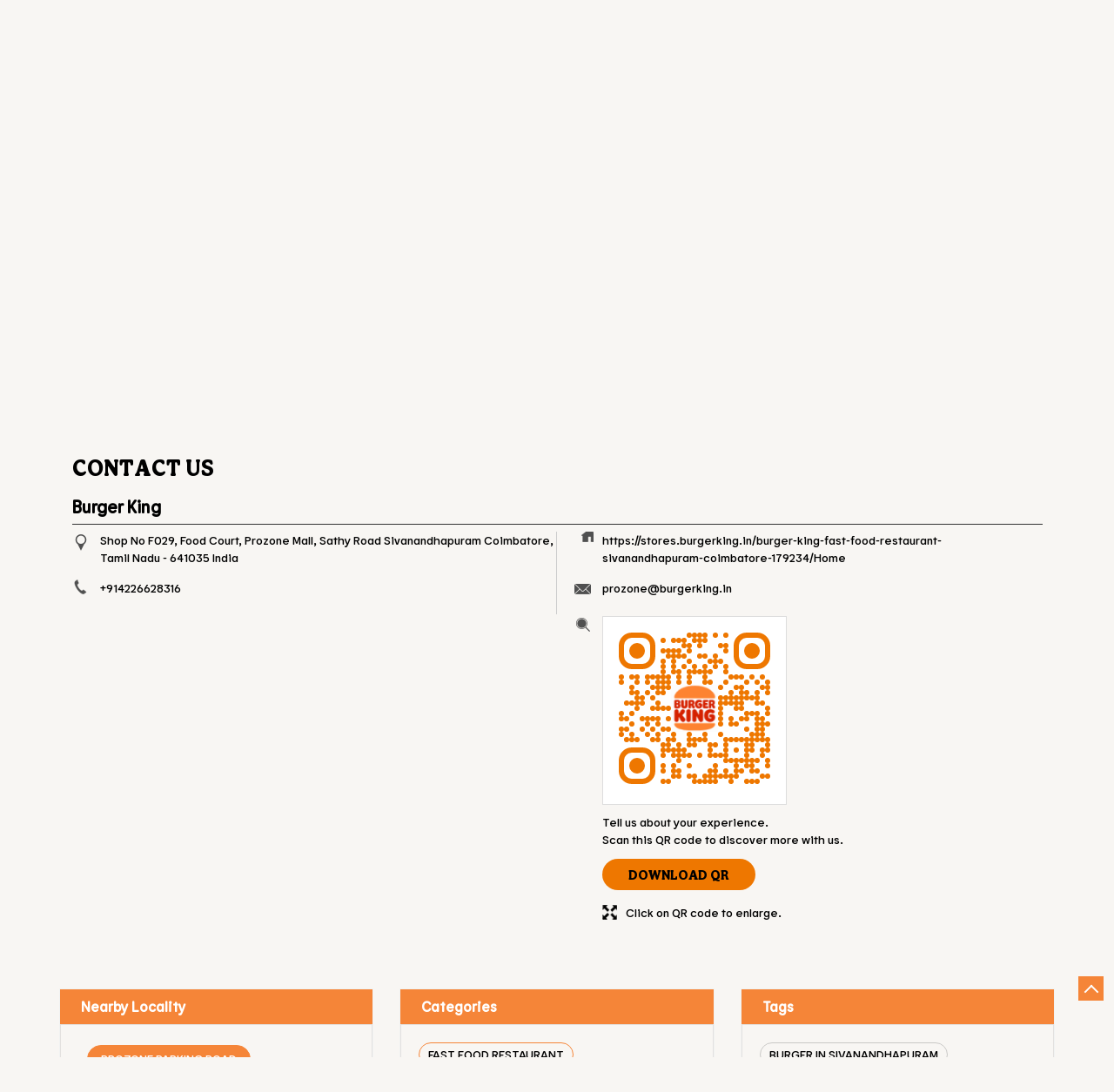

--- FILE ---
content_type: text/html; charset=UTF-8
request_url: https://stores.burgerking.in/burger-king-fast-food-restaurant-sivanandhapuram-coimbatore-179234/Contact-Us
body_size: 8302
content:
<!DOCTYPE html><html lang="en"> <head prefix="og: http://ogp.me/ns# fb: http://ogp.me/ns/fb# article: http://ogp.me/ns/article#"> <script> window.SIdataLayer = [{ 'virtualPagePath': '/storecontactus/burger-king-fast-food-restaurant-sivanandhapuram-coimbatore-179234/Contact-Us' }]; </script> <script> !function(a, b, c, d, e){a[d] = a[d] || [], a[d].push({"gtm.start":(new Date).getTime(), event:"gtm.js"}); var f = b.getElementsByTagName(c)[0], g = b.createElement(c), h = "dataLayer" != d?"&l=" + d:""; g.async = !0, g.src = "https://www.googletagmanager.com/gtm.js?id=" + e + h, f.parentNode.insertBefore(g, f)}(window, document, "script", "SIdataLayer", "GTM-NDBSZ2T"); </script> <meta http-equiv="X-UA-Compatible" content="IE=edge" ><meta name="revisit-after" content="1 days" ><meta name="robots" content="index, follow" ><meta name="googlebot" content="index, follow" ><meta name="rating" content="general" ><meta name="resource-type" content="text/html" ><meta name="copyright" content="© Copyright Restaurant Brands Asia Limited" ><meta name="distribution" content="Global" ><meta http-equiv="Content-Type" content="text/html; charset=UTF-8" ><link rel="shortcut icon" type="image/png" href="https://cdn4.singleinterface.com/files/outlet/fav_icon/178143/fav_png.png" ><link rel="icon" type="image/png" href="https://cdn4.singleinterface.com/files/outlet/fav_icon/178143/fav_png.png" ><meta name="Author" content="https://stores.burgerking.in/" ><meta name="Created By" content="Burger King" > <meta name="viewport" content="width=device-width, initial-scale=1.0, minimum-scale=1.0, user-scalable=yes"><title>Burger King, Sivanandhapuram | Contact restaurant - Official</title><meta name="description" content="Get accurate address, phone no, timings &amp; contact info of Burger King, Sivanandhapuram, Coimbatore. Connect with us at +9142266283xx." ><meta name="keywords" content="Burger King Address, Burger King location, Burger King contact, Burger King phone number, Burger King Direction, Burger King Restaurant, Burger King website,Fast Food Restaurant,Family Restaurant,Takeaway Restaurant,Food Court,Restaurants" > <meta name="geo.position" content="11.05560001; 76.99390001" > <meta name="geo.placename" content="Burger King, Sivanandhapuram, Coimbatore" ><meta property="og:url" content="https://stores.burgerking.in/burger-king-fast-food-restaurant-sivanandhapuram-coimbatore-179234/Contact-Us" ><meta property="og:type" content="article" ><meta property="fb:app_id" content="776354105718345" ><meta property="og:title" content="Burger King, Sivanandhapuram | Contact restaurant - Official" ><meta property="twitter:title" content="Burger King, Sivanandhapuram | Contact restaurant - Official" > <meta property="og:description" content="Get accurate address, phone no, timings &amp; contact info of Burger King, Sivanandhapuram, Coimbatore. Connect with us at +9142266283xx." ><meta name="twitter:description" content="Get accurate address, phone no, timings &amp; contact info of Burger King, Sivanandhapuram, Coimbatore. Connect with us at +9142266283xx."><meta http-equiv="x-dns-prefetch-control" content="on"><link href="https://stores.burgerking.in/" rel="dns-prefetch" ><link href="//cdn4.singleinterface.com" rel="dns-prefetch" ><link href="//cdn5.singleinterface.com" rel="dns-prefetch" ><link href="//cdn6.singleinterface.com" rel="dns-prefetch" ><link href="//maxcdn.bootstrapcdn.com" rel="dns-prefetch" ><link href="//www.google-analytics.com" rel="dns-prefetch" ><link href="//www.singleinterface.com" rel="dns-prefetch" ><link href="//graph.facebook.com" rel="dns-prefetch" ><link href="//fbexternal-a.akamaihd.net" rel="dns-prefetch" ><link href="//csi.gstatic.com" rel="dns-prefetch" ><link href="//fonts.googleapis.com" rel="dns-prefetch" ><link href="//maps.googleapis.com" rel="dns-prefetch" ><link href="//maps.gstatic.com" rel="dns-prefetch" ><link href="//stores.burgerking.in" rel="dns-prefetch" > <!-- <link rel="alternate" hreflang="" href="" > --> <!-- <link rel="alternate" hreflang="" href="" > --> <link rel="canonical" href="https://stores.burgerking.in/burger-king-fast-food-restaurant-sivanandhapuram-coimbatore-179234/Contact-Us" > <style> img{ width: auto; height: auto; }</style> <link rel="stylesheet" href="https://stores.burgerking.in/VendorpageTheme/Enterprise/EThemeForMasterPro/css/bootstrap.min.css?v=7.32" > <link rel="stylesheet" href="https://stores.burgerking.in/VendorpageTheme/Enterprise/EThemeForMasterPro/css/slick.min.css?v=7.32" media="print" onload="this.media='all'"> <link rel="stylesheet" href="https://stores.burgerking.in/VendorpageTheme/Enterprise/EThemeForBurgerKingUpdated/css/common.min.css?v=7.32" > <link rel="stylesheet" href="https://stores.burgerking.in/VendorpageTheme/Enterprise/EThemeForMasterPro/css/qrcode_master.min.css?v=7.32" media="print" onload="this.media='all'"> <link rel="stylesheet" href="https://stores.burgerking.in/VendorpageTheme/Enterprise/EThemeForMasterPro/css/qrcode_master.min.css?v=7.32" media="print" onload="this.media='all'"> <link rel="stylesheet" href="https://stores.burgerking.in/VendorpageTheme/Enterprise/EThemeForMasterPro/css/qrcode_master_updated.min.css?v=7.32" media="print" onload="this.media='all'"> <link rel="preload" as="image" href="https://cdn4.singleinterface.com/files/outlet/outlet_facebook_images/outlet_cover_photo/178143/Banner_5_jpg.jpg"> </head> <body class="contact_us ethemeforburgerkingupdated"> <input type="hidden" name="data[cache_version]" id="id_cache_version"><nav class="navbar"> <div class="container"> <div class="navbar-header"> <a class="navbar-brand track_logo_event" target="_self" href="https://stores.burgerking.in/" title="Burger King" data-event-click-text="logo" onclick="clickEventGa('contact_us', 'brand_website', '179234')"> <img src="https://cdn4.singleinterface.com/files/outlet/logo/178143/logo_d0829240_1_png.png" alt="Burger King, Sivanandhapuram" data-track-event-name="logo" data-track-event-click="Logo click" width=62 height=62 > </a> </div> <div class="mobile-trigger"> <span class="toggle"></span> </div> <div class="navbar-right nav-groups"> <div class="menu-toggle"> <span class="menu-close"></span> </div> <ul class="navber-links"> <li class="nav-item"> <a class=" nav-link" href="https://stores.burgerking.in/burger-king-fast-food-restaurant-sivanandhapuram-coimbatore-179234/Home" data-track-event-name="navigation_menu" data-track-event-click="Home"> <span>Home</span> </a> </li> <li class="nav-item"> <a class=" nav-link" href="https://stores.burgerking.in/burger-king-fast-food-restaurant-sivanandhapuram-coimbatore-179234/Timeline" data-track-event-name="navigation_menu" data-track-event-click="Navigation Timeline Heading"> <span>Timeline</span> </a> </li> <li class="nav-item"> <a class = "nav-link " href="https://stores.burgerking.in/burger-king-fast-food-restaurant-sivanandhapuram-coimbatore-179234/Map" data-track-event-name="navigation_menu" data-track-event-click="Map"> <span>Map</span> </a> </li> <li class="nav-item"> <a class="nav-link active" href="https://stores.burgerking.in/burger-king-fast-food-restaurant-sivanandhapuram-coimbatore-179234/Contact-Us" data-track-event-name="navigation_menu" data-track-event-click="Contact Us"> <span>Contact Us</span> </a> </li> <!-- more menu --> </ul> <ul class="nav-right"> <li class="nav-item"> <a class = "nav-link" href="https://stores.burgerking.in/?lat=11.05560001&long=76.99390001" title="Nearby Restaurants" onclick="clickEventGa('contact_us', 'storelocator', '179234')"> <span class="sprite-icon social-icon nearby"></span> <span>Nearby Restaurants</span></a> </li> </ul> </div> </div></nav><main> <div class="breadcrumb-wrapper header-breadcrumb"> <div class="container"> <div class="row"> <div class="col-md-12"> <ol id="breadcrumb" class="list-unstyled breadcrumb"> <li class="breadcrumb-item"> <a class="ga-id " href="https://stores.burgerking.in/?lat=11.05560001&long=76.99390001" title="Restaurants near me" data-page-name="contact_us" data-ga-type="storelocator" data-outlet-id="179234" onclick="clickEventGa('contact_us', 'bd_storelocator', '179234')"> Restaurants near me </a> </li> <li class="breadcrumb-item"> <a data-page-name="contact_us" title="Tamil Nadu" data-ga-type="state" data-outlet-id="179234" class="state-link ga-id " onclick="clickEventGa('contact_us', 'bd_state', '179234')" href="https://stores.burgerking.in/location/tamil-nadu"> Tamil Nadu </a> </li> <li class="breadcrumb-item"> <a data-page-name="contact_us" title="Coimbatore" data-ga-type="city" data-outlet-id="179234" class="state-link ga-id " onclick="clickEventGa('contact_us', 'bd_city', '179234')" href="https://stores.burgerking.in/location/tamil-nadu/coimbatore"> Coimbatore </a> </li> <li class="breadcrumb-item active" aria-current="page"> <span>Sivanandhapuram</span> </li> </ol> </div> </div> </div></div><div class="intro-section"> <div class="container "> <div class="row"> <div class="col-md-4 col-block"> <input type="hidden" id="prv" value="https://stores.burgerking.in/VendorpageTheme/Enterprise/EThemeForBurgerKingUpdated/images/prevew.png" ><input type="hidden" id="nx" value="https://stores.burgerking.in/VendorpageTheme/Enterprise/EThemeForBurgerKingUpdated/images/next.png" > <div style="display: none;"> <span>11.05560001</span> <span>76.99390001</span> </div> <div class="intro"> <div class="card"> <h1 class="card-header heading" id="speakableIntro" title="Burger King - Sivanandhapuram, Coimbatore"> Burger King </h1> <div class="card-body" id="speakableIntroContent"> <ul class="list-unstyled info-group"> <li class="info-card info-address"> <span class="info-icon"> <span class="sprite-icon intro-icon icn-address"></span> </span> <div class="info-text"> <span>Shop No F029, Food Court, Prozone Mall, Sathy Road</span><br><span><span>Sivanandhapuram</span></span><br><span class='merge-in-next'><span>Coimbatore</span><span> - </span><span>641035</span></span> </div> </li> <li class="info-card call-us"> <span class="info-icon"> <span class="sprite-icon intro-icon icn-phone"></span> </span> <div class="info-text"> <a href="tel:+914226628316" onclick="clickEventGa('contact_us', 'click_to_call', '179234')" data-track-event-section-title="Burger King" data-track-event-sub-section-title="NA"> +914226628316 </a> </div> </li> <li class="info-card info-card-timing" id="businesshouers"> <span class="info-icon"> <span class="sprite-icon intro-icon icn-time"></span> </span> <ul class="info-text list-unstyled"> <li class="store-clock clock-top-mng"> <span class="time_open">Opens at 07:00 AM</span> <button>OPENING SOON</button> </li> </ul> </li> <li class="info-card call-direction"> <a href="tel:+914226628316" class="action-call action-icon" onclick="clickEventGa('contact_us', 'click_to_call', '179234')" data-track-event-click="Call" data-track-event-section-title="Burger King" data-track-event-sub-section-title="NA"> <span class="sprite-icon cta-phone"></span> <span>Call</span> </a> <a href="https://maps.google.com/maps?cid=10815208921914224477" target="_blank" rel="noopener noreferrer" class="action-direction action-icon" onclick="clickEventGa('contact_us', 'directions', '179234')" data-track-event-section-title="Burger King" data-track-event-sub-section-title="NA" data-adobe-track-event-name="TRACK_EVENT_CTA_INTERACTION" data-track-event-uid="N/A" data-track-event-component="Header" data-track-event-click="Directions" data-track-event-title="N/A"> <span class="sprite-icon cta-direction"></span> <span>Directions</span> </a> </li> </ul> </div> </div> </div> </div> <div class="col-md-8 col-block"> <div class="offer-area"> <a onclick="clickEventGa('contact_us', 'cover_photo', '179234')" href="https://www.burgerking.in/?utm_source=store_locator&amp;utm_medium=main_banner" target="_blank"> <img fetchpriority="high" loading="eager" decoding="async" src="https://cdn4.singleinterface.com/files/outlet/outlet_facebook_images/outlet_cover_photo/178143/Banner_5_jpg.jpg" data-adobe-track-event-name="TRACK_EVENT_BANNER_INTERACTION" data-track-event-component="Banner" data-track-event-uid="N/A" title="Visit our website: Burger King - Sivanandhapuram, Coimbatore" alt="Visit our website: Burger King - Sivanandhapuram, Coimbatore" width=760 height=330 > </a> </div> </div> </div> </div></div><div id="scrollTill"></div><section class="contact-part"> <div class="container"> <div class="inner-contact"> <div class="section contactus"> <div class="container"> <div class="row"> <div class="col-md-12"> <h3 class="section-heading"><span class="line-behind">Contact Us</span></h3> </div> </div> </div> <div class="container"> <div class="row"> <div class="col-md-12 col-lg-12"> <h5>Burger King</h5> <div class="card"> <div class="card-body"> <ul class="list-unstyled info-group"> <li class="info-card"> <span class="d-table-cell info-icon text-primary"> <span class="sprite-icon intro-icon icn-address"></span> </span> <span class="d-table-cell info-text"><span> Shop No F029, Food Court, Prozone Mall, Sathy Road</span><span> <span>Sivanandhapuram</span></span><span class="merge-in-next"> <span> Coimbatore, Tamil Nadu </span> <span> - </span> <span> 641035 </span> </span><span> India</span></span> </li> <li class="info-card"> <span class="d-table-cell info-icon text-primary"> <span class="sprite-icon intro-icon icn-phone"></span> </span> <div class="d-table-cell info-text"> <a href="tel:+914226628316" onclick="clickEventGa('contact_us', 'click_to_call', '179234')" data-adobe-track-event-name="TRACK_EVENT_CTA_INTERACTION" data-track-event-uid="N/A" data-track-event-component="Contact us" data-track-event-title="N/A" data-track-event-click="+914226628316"> +914226628316 </a> </div> </li> </ul> <ul class="contact-second-ul list-unstyled"> <li class="info-card intro-web"> <span class="d-table-cell info-icon text-primary"> <span class="sprite-icon intro-icon icn-website"></span> </span> <div class="d-table-cell info-text"> <a href="https://stores.burgerking.in/burger-king-fast-food-restaurant-sivanandhapuram-coimbatore-179234/Home" data-adobe-track-event-name="TRACK_EVENT_CTA_INTERACTION" data-track-event-uid="N/A" data-track-event-component="Contact us" data-track-event-title="N/A" data-track-event-click="https://stores.burgerking.in/burger-king-fast-food-restaurant-sivanandhapuram-coimbatore-179234/Home"> https://stores.burgerking.in/burger-king-fast-food-restaurant-sivanandhapuram-coimbatore-179234/Home </a> </div> </li> <li class="info-card intro-web"> <span class="d-table-cell info-icon text-primary"> <span class="sprite-icon intro-icon icn-envelope"></span> </span> <div class="d-table-cell info-text"> <a href="mailto:prozone@burgerking.in" onclick="clickEventGa('contact_us', 'click_to_email', '179234')" data-adobe-track-event-name="TRACK_EVENT_CTA_INTERACTION" data-track-event-uid="N/A" data-track-event-component="Contact us" data-track-event-title="N/A" data-track-event-click="prozone@burgerking.in"> prozone@burgerking.in </a> </div> </li> <li class="info-card qr_code_li"> <span class="d-table-cell info-icon text-primary"> <span class="sprite-icon intro-icon icn-qr_code"></span> </span> <div class="d-table-cell info-text"> <div class="d-flex"> <div class="card qr-code-sec updated-qr-wrapper"> <div class="card-header"> <h3 class="sub-heading"> <span class="sprite-icon service-icon icn-qr-code"></span> <span class="title">Discover More With Us</span> </h3> </div> <div class="card-body"> <div class="qrcode-box-wrapper lazy-loader jsLazyQR"> <div class="loader-ui" data-text="Loading QR..."><div class="loader-ui-el"></div></div> <div class="qrcode-box d-none"> <div class="qr-box" data-toggle="qr-modal" data-target="#updated-qr-modal" onclick="clickEventGa('contact_us', 'qr_code_enlarge', '179234')"><div id="qr-canvas"></div></div> <div class="qr-box"> <div class="qr-code-infotext"> <div class="title">Tell us about your experience. <br> Scan this QR code to discover more with us.</div> <a rel="nofollow noindex" onclick="clickEventGa('contact_us', 'qr_code_download', '179234')" href="https://stores.burgerking.in/downloadqrcode/MTc4MTQz/MTc5MjM0" target="blank" class="btn download-qr" style="background-color: #ee7700;"> Download QR </a> </div> </div> <div class="qr-box"> <div class="qrsub-title modal-trigger"> <span class="sprite-icon icn-enlagre qr-modal-trigger" data-toggle="qr-modal" data-target="#updated-qr-modal" onclick="clickEventGa('contact_us', 'qr_code_enlarge', '179234')"></span> <span>Click on QR code to enlarge.</span> </div> </div> </div> </div></div></div> </div> </div> </li> </ul> </div> </div> </div> <div class="col-md-12 col-lg-6"> </div> </div> </div></div> </div> </div></section><section class="section locality-categ-tag"> <div class="container"> <div class="row"> <div class="col-md-12 col-lg-4"> <div class="card nearby-locality"> <div class="card-header"> <h3 class="sub-heading"> <span class="sprite-icon service-icon icn-nearby"></span> <span class="title">Nearby Locality</span> </h3> </div> <div class="card-body custom-tags"> <span class="badge badge-pill badge-light"> <a href="https://stores.burgerking.in/?search=Prozone+Parking+Road%2C+Coimbatore%2C+641035" onclick="clickEventGa('contact_us', 'nearby_locality', '179234')">Prozone Parking Road</a> </span> <span class="badge badge-pill badge-light"> <a href="https://stores.burgerking.in/?search=Saravanampatti%2C+Coimbatore%2C+641035" onclick="clickEventGa('contact_us', 'nearby_locality', '179234')">Saravanampatti</a> </span> </div> </div> </div> <div class="col-md-12 col-lg-4"> <div class="card category"> <div class="card-header"> <h3 class="sub-heading" id="speakableCategories"> <span class="sprite-icon service-icon icn-categories"></span> <span class="title"> Categories</span> </h3> </div> <div class="card-body" id="speakableCategoriesContent"> <span class="badge badge-pill badge-light">Fast Food Restaurant</span> <span class="badge badge-pill badge-light">Family Restaurant</span> <span class="badge badge-pill badge-light">Takeaway Restaurant</span> <span class="badge badge-pill badge-light">Food Court</span> <span class="badge badge-pill badge-light">Restaurants</span> </div> </div> </div> <div class="col-md-12 col-lg-4"> <div class="card tag"> <div class="card-header"> <h3 class="sub-heading" id="speakableTags"> <span class="sprite-icon service-icon icn-tags"></span> <span class="title">Tags</span> </h3> </div> <div class="card-body" id="speakableTagsContent"> <span class="badge badge-pill badge-light">Burger in Sivanandhapuram</span> <span class="badge badge-pill badge-light"> Chicken Burger in Sivanandhapuram</span> <span class="badge badge-pill badge-light"> Veg Burger in Sivanandhapuram</span> <span class="badge badge-pill badge-light"> fast food in Sivanandhapuram</span> <span class="badge badge-pill badge-light"> Fries in Sivanandhapuram</span> <span class="badge badge-pill badge-light"> Wraps in Sivanandhapuram</span> <span class="badge badge-pill badge-light"> Veg Burger combo in Sivanandhapuram</span> <span class="badge badge-pill badge-light"> Chicken Burger combo in Sivanandhapuram</span> <span class="badge badge-pill badge-light"> Whopper in Sivanandhapuram</span> <span class="badge badge-pill badge-light"> Chicken Wings in Sivanandhapuram</span> <span class="badge badge-pill badge-light"> Chicken Nuggets in Sivanandhapuram</span> <span class="badge badge-pill badge-light"> Choco Lava in Sivanandhapuram</span> <span class="badge badge-pill badge-light"> Chocolate Mousse Sivanandhapuram</span> <span class="badge badge-pill badge-light"> Paneer Wrap in Sivanandhapuram</span> <span class="badge badge-pill badge-light"> Chicken Wrap in Sivanandhapuram</span> <span class="badge badge-pill badge-light"> Veg Wrap in Sivanandhapuram</span> <span class="badge badge-pill badge-light"> Cheese Burger in Sivanandhapuram</span> </div> </div> </div> </div> </div></section> <section class="section nearby-outlets-section"> <div class="container"> <div class="row"> <div class="col-sm-12"> <h3 class="section-heading" id="speakableNearbyOutlets"><span class="line-behind">Nearby Restaurants of Burger King</span></h3> <div class="custome-slick-arrow"> <span class="sprite-icon arrow-prev arrow-prev-nearbyOutlets"></span> <span class="sprite-icon arrow-next arrow-next-nearbyOutlets"></span> </div> <div class="list-unstyled slick-container nearby-outlets js-nearby-outlets dyn-rating" id="speakableNearbyOutletsContent"> <div class="slide-item"> <div class="card"> <div class="card-container"> <div class="card-body"> <h4 class="card-title"> <a href="https://stores.burgerking.in/burger-king-fast-food-restaurant-dr-krishnasamy-mudaliyar-road-coimbatore-179206/Home" onclick="clickEventGa(&#039;contact_us&#039;, &#039;near_by_outlets&#039;, &#039;179206&#039;)" data-track-event-business-name="Burger King" data-track-event-business-alternate-name="" data-track-event-click="Burger King" data-track-event-state="Tamil Nadu" data-track-event-city="Coimbatore" data-track-event-eacsi="NA">Burger King</a> </h4> <ul class="list-inline rating"> <li><span class="rating-star rating_full"></span></li><li><span class="rating-star rating_full"></span></li><li><span class="rating-star rating_full"></span></li><li><span class="rating-star rating_full"></span></li><li><span class="rating-star rating_half"></span></li> </ul> <p class="card-text">Dr Krishnasamy Mudaliyar Road</p> <p class="card-text">Coimbatore - 641001</p> </div> </div> </div> </div> </div> </div> </div> </div> </section> </main><footer> <section class="footer_content"> <div class="container"> </div> </section> <div class="brand-footer"> <div class="container"> <div class="row"> <div class="col-md-12 col-lg-4"> <h2 class="copyright"><span>Restaurant Brands Asia Limited</span></h2> </div> <div class="col-md-12 col-lg-4"> <div class="social-icons"> <a class="sprite-icon social-icon facebook" rel="nofollow noopener noreferrer" href="https://www.facebook.com/1495936617288454" title="Follow Burger King on Facebook" target="_blank" onclick="clickEventGa('contact_us', 'facebook_page_national_url', '179234')" data-track-event-click="Footer social link facebook"></a> <a class="sprite-icon social-icon google" rel="nofollow noopener noreferrer" href="https://maps.google.com/maps?cid=10815208921914224477" title="Visit us on Google" target="_blank" onclick="clickEventGa('contact_us', 'google_plus_page_national_url', '179234')" data-track-event-click="Footer social link google"></a> <a class="sprite-icon social-icon twitter" rel="nofollow noopener noreferrer" href="https://twitter.com/burgerkingindia" title="Follow Burger King on Twitter" target="_blank" onclick="clickEventGa('contact_us', 'twitter_handle', '179234')" data-track-event-click="Footer social link twitter"></a> <a class="sprite-icon social-icon instagram" rel="nofollow noopener noreferrer" href="https://www.instagram.com/burgerkingindia/?hl=en" title="Follow Burger King on Instagram" target="_blank" onclick="clickEventGa('contact_us', 'instagram', '179234')" data-track-event-click="Footer social link Instagram"></a> <a class="sprite-icon social-icon youtube" rel="nofollow noopener noreferrer" href="https://www.youtube.com/channel/UCqONL9nfW3z62us9JK9RhOg" title="Follow Burger King on Youtube" target="_blank" onclick="clickEventGa('contact_us', 'youtube_channel_url', '179234')" data-track-event-click="Footer social link Youtube"></a> <a class="sprite-icon social-icon websiteurl" rel="nofollow noopener noreferrer" href="https://www.burgerking.in/?utm_source=store_locator&utm_medium=brand_website" title="Brand Website" target="_blank" onclick="clickEventGa('contact_us', 'brand_website', '179234')" data-track-event-click="Footer menu brand website"></a> </div> </div> </div> </div> </div></footer><div class="scrollTop"> <span id="scroll" title="Scroll to Top" class="top-to-bck-store"> <span></span> </span></div> <div class="chatwithcharmenu"> <div class="chatwithus ext-link"> </div> </div> <div class="modal qr-enlarge-modal qr-code-updated" id="updated-qr-modal"> <div class="modal-dialog modal-md modal-dialog-centered"> <div class="modal-content"> <div class="modal-header"> <button type="button" class="close-updated-qr-modal">×</button> </div> <div class="modal-body"> <h3 class="sub-heading">Discover more with us</h3> <div class="qrcode-box"> <div class="qr-box"><div id="modal-qr-canvas"></div></div> <div class="qr-box"> <div class="qr-code-infotext"> <div class="title">Tell us about your experience. <br> Scan this QR code to discover more with us.</div> <a rel="nofollow noindex" onclick="clickEventGa('contact_us', 'qr_code_download', '179234')" href="https://stores.burgerking.in/downloadqrcode/MTc4MTQz/MTc5MjM0" target="blank" class="btn download-qr" style="background-color: #ee7700;"> Download QR </a> </div> </div> </div> </div> </div> </div></div> <input id="jsCurrentPageControllerAction" type="hidden" value="js/enterprises-contact_us" ><input id="jsSiteRedirectFlag" type="hidden" value="1" ><input id="jsLiveWebsiteUrl" type="hidden" value="https://stores.burgerking.in/" ><input id="jsSiWebsiteUrl" type="hidden" value="https://preprod.singleinterface.com/" ><input id="jsMasterOutletId" type="hidden" value="178143" ><input id="jsProductId" type="hidden" value="" ><input id="jsCategoryId" type="hidden" value="" ><input id="jsOfferId" type="hidden" value="" ><input id="jsPageName" type="hidden" value="contact_us" ><input id="jsPageNameMd5" type="hidden" value="53a2c328fefc1efd85d75137a9d833ab" ><input id="jsGeoServiceProvider" type="hidden" value="" > <input id="jsTrackingPageUrl" type="hidden" value="https://stores.burgerking.in//sendTrackingInfo.php" ><input id="jsMsgGeolocationNotSupported" type="hidden" value="Geolocation is not supported by this browser." ><input id="jsWebsiteHostedOnClientSide" type="hidden" value="0" ><input id="jsSearchType" type="hidden" value="custom_and_advance" ><input id="jsMapServiceProvider" type="hidden" value="locationiq" ><input id="jsThemeDir" type="hidden" value="ethemeforburgerkingupdated" ><input id="jsIdeaAppSucessfulMsg" type="hidden" value="SMS sent." ><input id="jsBannerAndOfferAvailableStatus" type="hidden" value="banners" ><input id="jsGoogleMapApiKey" type="hidden" value="pk.77133daa29540cb6fefde4c2e748117b" ><input id="jsMapMyIndiaApiKey" type="hidden" value="pk.77133daa29540cb6fefde4c2e748117b" ><input id="jsLocalityEnablePlaceHolder" type="hidden" value="e.g. Connaught Place" ><input id="jsLocalityEnableTitle" type="hidden" value="Please enter locality e.g. Connaught Place" ><input id="jsLocalityDisablePlaceHolder" type="hidden" value="Please select city first" ><input id="jsRadiusEnableStatus" type="hidden" value="Please select radius" ><input id="jsRadiusDisableStatus" type="hidden" value="Please enter locality first" ><input id="jsCityDisableStatus" type="hidden" value="Please select state first" ><input id="jsStateEnableStatus" type="hidden" value="All" ><input id="jsStateEnableTitleStatus" type="hidden" value="Please select state" ><input id="jsIsResponsive" type="hidden" value="0" ><input id="jsCityEableStatus" type="hidden" value="Please select city" ><input id="jsStateDisableStatus" type="hidden" value="Please remove search nearby text first" ><input id="jsBannersCount" type="hidden" value="7" ><input id="jsOfferCount" type="hidden" value="0" ><input id="jsContactUsPageDoWeNeedToResetCaptcha" type="hidden" value="" ><input id="jsSearchSelectedState" type="hidden" value="" ><input id="jsSearchSelectedCity" type="hidden" value="" ><input id="jsSearchSelectedLocality" type="hidden" value="" ><input id="jsCurrentThemeMasterOutletid" type="hidden" value="178143" > <input id="storeName" type="hidden" value="Burger King" > <input id="location" type="hidden" value="Shop No F029, Food Court, Prozone Mall,Sathy Road,Sivanandhapuram,,Coimbatore,Tamil Nadu,641035" > <input id="jsOutletId" type="hidden" value="179234" > <input id="jsMapPageUrl" type="hidden" value="https://stores.burgerking.in/burger-king-fast-food-restaurant-sivanandhapuram-coimbatore-179234/Map" > <input id="jsOutletLatitude" type="hidden" value="11.05560001" > <input id="jsOutletLongitude" type="hidden" value="76.99390001" > <input id="jsGoogleMapPositionIconUrl" type="hidden" value="https://stores.burgerking.in/VendorpageTheme/Enterprise/EThemeForBurgerKingUpdated/images/map-icon.png" > <input id="jsMapMarkerTitle" type="hidden" value="Burger King, Sivanandhapuram, Coimbatore" > <input id="jsLocationInterestStatus" type="hidden" value="" ><input id="jsLoadRecaptcha" type="hidden" value=""> <input id="jsMapInfoWindowContentJsonEncoded" type="hidden" value="&lt;div class=&quot;info-window-popup&quot;&gt; &lt;div class=&quot;info-window-header&quot;&gt; &lt;span class=&quot;logo-icon-store&quot;&gt;&lt;/span&gt; &lt;span&gt;Burger King&lt;/span&gt; &lt;/div&gt; &lt;div class=&quot;info-window-content&quot;&gt;
&lt;div class=&quot;info-window-item&quot;&gt;Shop No F029, Food Court, Prozone Mall, Sathy Road &lt;/div&gt;
&lt;div class=&quot;info-window-item&quot;&gt;Sivanandhapuram &lt;/div&gt;
&lt;div class=&quot;info-window-item&quot;&gt;Coimbatore - 641035 &lt;/div&gt;
&lt;div class=&quot;info-window-item&quot;&gt; &lt;/div&gt; &lt;div class=&quot;info-window-item&quot;&gt; +914226628316 &lt;/div&gt; &lt;div class=&quot;info-window-item timeShow&quot;&gt; Opens at 07:00 AM &lt;/div&gt; &lt;div class=&quot;info-window-item&quot;&gt; &lt;/div&gt; &lt;div class=&quot;outlet-actions&quot;&gt; &lt;a class=&quot;btn btn-map&quot; href=&quot;https://stores.burgerking.in/burger-king-fast-food-restaurant-sivanandhapuram-coimbatore-179234/Map&quot; onclick=&quot;clickEventGa(&amp;#039;contact_us&amp;#039;, &amp;#039;map&amp;#039;, &amp;#039;179234&amp;#039;)&quot; data-track-event-click=&quot;Map&quot; data-track-event-business-name=&quot;Burger King&quot; data-track-event-business-alternate-name=&quot;&quot; data-track-event-state=&quot;Tamil Nadu&quot; data-track-event-city=&quot;Coimbatore&quot;&gt; &lt;span class=&quot;sprite-icon outlet-cta icn-map&quot;&gt;&lt;/span&gt; &lt;span&gt;Map&lt;/span&gt; &lt;/a&gt; &lt;a class=&quot;btn btn-website&quot; href=&quot;https://stores.burgerking.in/burger-king-fast-food-restaurant-sivanandhapuram-coimbatore-179234/Home&quot; onclick=&quot;clickEventGa(&amp;#039;contact_us&amp;#039;, &amp;#039;website_url&amp;#039;, &amp;#039;179234&amp;#039;)&quot; data-track-event-click=&quot;Website&quot; data-track-event-business-name=&quot;Burger King&quot; data-track-event-business-alternate-name=&quot;&quot; data-track-event-state=&quot;Tamil Nadu&quot; data-track-event-city=&quot;Coimbatore&quot;&gt; &lt;span class=&quot;sprite-icon outlet-cta icn-website&quot;&gt;&lt;/span&gt; &lt;span&gt;Website&lt;/span&gt; &lt;/a&gt; &lt;/div&gt; &lt;/div&gt;
&lt;/div&gt;
" ><input id="jsCanDisplayInfoWindowOnMicrositePages" type="hidden" value="true" > <input id="isQrcodeEnabled" type="hidden" value="1" > <input id="googlePlaceId" type="hidden" value="ChIJ7UIG5eBZqDsRXS9VijZXF5Y" > <input id="isGmbQrcodeEnabled" type="hidden" value="1" > <input id="qrAI" type="hidden" value="#ee7700" > <input id="qrPO" type="hidden" value="#ee7700" > <input id="qrTitle" type="hidden" value="Tell us about your experience. <br> Scan this QR code to discover more with us." > <input id="qrLogo" type="hidden" value="https://cdn4.singleinterface.com/files/outlet/fav_icon/178143/fav_png.png" > <input id="qr_code_border_color" type="hidden" value="#ee7700" > <input id="logo_url" type="hidden" value="https://cdn4.singleinterface.com/files/outlet/logo/178143/logo_d0829240_1_png.png" ><input id="can_skip_sms" type="hidden" value='0' ><input id="gtm_layer_data" type="hidden" value='' ><input id="qrRedirectShortUrl" type="hidden" value="" ><input id="qrBorderColor" type="hidden" value="#ee7700" ><input id="jsLanguageALias" type="hidden" value="" ><input id="qrRedirectPageUrl" type="hidden" value="https://stores.burgerking.in/burger-king-fast-food-restaurant-sivanandhapuram-coimbatore-179234/scan-for-actions?utm_source=branch_locator&utm_medium=qr_scan" ><input id="is_cookie_accepted" type="hidden" value='' ><input id="jsActualClientStoreId" type="hidden" value='24663' ><input id="jsEnableLocationVicinity" type="hidden" value='' ><!-- --><input id="jsIsGalleryUpdated" type="hidden" value="1" > <input id="jsTrackingSaveDb" type="hidden" value='1' > <input id="jsCountryCode" type="hidden" value="IN" ><input id="jsStateId" type="hidden" value="32" ><input id="jsCityId" type="hidden" value="545" ><input id="jsEnterpriseClientStoreId" type="hidden" value="24663" ><input id="jsCoverPhotoBannerLimit" type="hidden" value="4" ><input id="jsIsCurrentWebsiteResponsive" type="hidden" value="0" ><script src="//prod2.singleinterface.com/VendorpageTheme/Enterprise/EThemeForMasterPro/js/jquery-3.5.1.min.js?v=2.69"></script><script src="//prod2.singleinterface.com/VendorpageTheme/Enterprise/EThemeForMasterPro/js/slick.min.js?v=2.69"></script><script src="//prod2.singleinterface.com/VendorpageTheme/Enterprise/EThemeForMasterPro/js/lazy.min.js?v=2.69"></script><!--[if lt IE 9]> <meta http-equiv="X-UA-Compatible" content="IE=edge"> <script src="https://oss.maxcdn.com/html5shiv/3.7.2/html5shiv.min.js"></script> <script src="https://oss.maxcdn.com/respond/1.4.2/respond.min.js"></script><![endif]--> <script defer src="//prod2.singleinterface.com/VendorpageTheme/Enterprise/EThemeForMasterPro/js/qrcode-updated.min.js?v=2.69"></script> <script defer src="//prod2.singleinterface.com/VendorpageTheme/Enterprise/EThemeForMasterPro/js/qrcode-updated-main.min.js?v=2.69"></script><script defer src="//prod2.singleinterface.com/VendorpageTheme/Enterprise/EThemeForBurgerKingUpdated/js/enterprises-common.min.js?v=2.69"></script><script defer src="//prod2.singleinterface.com/VendorpageTheme/Enterprise/EThemeForMasterPro/js/common.min.js?v=2.69"></script> <script defer src="//prod2.singleinterface.com/VendorpageTheme/Enterprise/EThemeForMasterPro/js/enterprises-contact_us.min.js?v=2.69"></script> <script defer src="//prod2.singleinterface.com/VendorpageTheme/Enterprise/EThemeForMasterPro/js/enterprises-gtm_datalayer.min.js?v=2.69"></script> <script defer src="//prod2.singleinterface.com/VendorpageTheme/Enterprise/EThemeForMaster/js/enterprises-capture-tracking.min.js?v=2.69"></script> <script type="application/ld+json">[{"@type":"BreadcrumbList","itemListElement":[{"@type":"ListItem","position":1,"item":{"@id":"https:\/\/stores.burgerking.in\/","name":"Home"}},{"@type":"ListItem","position":2,"item":{"@id":"https:\/\/stores.burgerking.in\/Tamil%20Nadu","name":"Tamil Nadu"}},{"@type":"ListItem","position":3,"item":{"@id":"https:\/\/stores.burgerking.in\/Tamil%20Nadu-Coimbatore","name":"Coimbatore"}},{"@type":"ListItem","position":4,"item":{"@id":"https:\/\/stores.burgerking.in\/Tamil%20Nadu-Coimbatore-Sivanandhapuram","name":"Sivanandhapuram"}},{"@type":"ListItem","position":5,"item":{"@id":"https:\/\/stores.burgerking.in\/burger-king-fast-food-restaurant-sivanandhapuram-coimbatore-179234\/Home","name":"Burger King"}},{"@type":"ListItem","position":6,"item":{"@id":"https:\/\/stores.burgerking.in\/burger-king-fast-food-restaurant-sivanandhapuram-coimbatore-179234\/Contact-Us","name":"Contact Us"}}],"@context":"https:\/\/schema.org"},{"@type":"Organization","name":"Burger King","url":"https:\/\/stores.burgerking.in\/","brand":{"@type":"Brand","name":"Burger King","logo":{"@context":"https:\/\/schema.org","@type":"ImageObject","url":"https:\/\/stores.burgerking.in\/files\/outlet\/logo\/178143\/resized-112-112.jpg","name":"LOGO - Burger King","height":"112","width":"112"}},"mainEntityOfPage":{"@type":"WebPage","@id":"https:\/\/www.burgerking.in\/?utm_source=store_locator&amp;utm_medium=brand_website"},"image":"https:\/\/stores.burgerking.in\/files\/outlet\/logo\/178143\/logo_d0829240_1_png.png","sameAs":["https:\/\/www.facebook.com\/1495936617288454","https:\/\/twitter.com\/burgerkingindia","https:\/\/www.instagram.com\/burgerkingindia\/?hl=en","https:\/\/www.youtube.com\/channel\/UCqONL9nfW3z62us9JK9RhOg"],"address":[{"@type":"PostalAddress","name":"Burger King","image":"https:\/\/stores.burgerking.in\/files\/outlet\/logo\/178143\/logo_d0829240_1_png.png","streetAddress":"Shop No F029, Food Court, Prozone Mall, Sathy Road","addressLocality":"Sivanandhapuram","addressRegion":"Coimbatore","postalCode":"641035","addressCountry":"India","telephone":["+914226628316"],"email":"prozone@burgerking.in"}],"@context":"https:\/\/schema.org"},{"@context":"https:\/\/schema.org","@type":"Restaurant","name":"Burger King","description":"Burger King India Limited is the master franchisee for BURGER KING\u00ae in India, operating BURGER KING\u00ae restaurants nationwide. Burger King India opened its first restaurant in India in 2014 and it operates more than 290+ restaurants across India. The brand recently launched its own ordering Burger King India APP with great offers, exclusive deals and loyalty rewards to users. The company operates with multiple restaurants in Delhi NCR, Punjab, Rajasthan, Mumbai, Nashik, Pune, Bengaluru, Chennai, Hyderabad, Kerala, Gujarat, Dehradun, UP, Bhopal, Gwalior, and Bhubaneswar etc.\r\nThe address of this restaurant is Shop No F029, Food Court, Prozone Mall, Sathy Road, Sivanandhapuram, Coimbatore, Tamil Nadu.","telephone":["+914226628316"],"url":"https:\/\/stores.burgerking.in\/burger-king-fast-food-restaurant-sivanandhapuram-coimbatore-179234\/Home","hasMap":"https:\/\/stores.burgerking.in\/burger-king-fast-food-restaurant-sivanandhapuram-coimbatore-179234\/Map","brand":{"@type":"Brand","name":"Burger King","logo":{"@context":"https:\/\/schema.org","@type":"ImageObject","url":"https:\/\/stores.burgerking.in\/files\/outlet\/logo\/178143\/resized-112-112.jpg","name":"LOGO - Burger King","height":"112","width":"112"}},"contactPoint":{"@type":"ContactPoint","areaServed":"IN","availableLanguage":"English","contactType":"customer support, technical support, billing support, bill payment, sales","name":"Suresh Babu","email":"suresh.babu@rbrandsasia.com","telephone":"+914226628316"},"geo":{"@type":"GeoCoordinates","latitude":"11.05560001","longitude":"76.99390001"},"address":{"@type":"PostalAddress","name":"Burger King","image":"https:\/\/stores.burgerking.in\/files\/outlet\/logo\/178143\/logo_d0829240_1_png.png","streetAddress":"Shop No F029, Food Court, Prozone Mall, Sathy Road","addressLocality":"Sivanandhapuram","addressRegion":"Coimbatore","postalCode":"641035","addressCountry":"India","telephone":["+914226628316"],"email":"prozone@burgerking.in"},"image":{"@type":"ImageObject","name":"Burger King","alternateName":"Burger King","url":"https:\/\/stores.burgerking.in\/files\/outlet\/outlet_facebook_images\/outlet_cover_photo\/178143\/Banner_5_jpg.jpg","thumbnailUrl":"https:\/\/stores.burgerking.in\/files\/outlet\/outlet_facebook_images\/outlet_cover_photo\/178143\/Banner_5_jpg.jpg"},"aggregateRating":{"@type":"AggregateRating","reviewCount":"1863","ratingCount":"1863","bestRating":5,"ratingValue":4.4,"worstRating":1}},{"@context":"https:\/\/schema.org","@type":"ItemList","itemListElement":[{"@type":"ListItem","position":1,"url":"https:\/\/stores.burgerking.in\/burger-king-fast-food-restaurant-dr-krishnasamy-mudaliyar-road-coimbatore-179206\/Home"}]},{"@context":"https:\/\/schema.org","@type":"Store","name":"Burger King","alternateName":"","description":"Burger King India Limited is the master franchisee for BURGER KING\u00ae in India, operating BURGER KING\u00ae restaurants nationwide. Burger King India opened its first restaurant in India in 2014 and it operates more than 290+ restaurants across India. The brand recently launched its own ordering Burger King India APP with great offers, exclusive deals and loyalty rewards to users. The company operates with multiple restaurants in Delhi NCR, Punjab, Rajasthan, Mumbai, Nashik, Pune, Bengaluru, Chennai, Hyderabad, Kerala, Gujarat, Dehradun, UP, Bhopal, Gwalior, and Bhubaneswar etc.\r\nThe address of this restaurant is Shop No F029, Food Court, Prozone Mall, Sathy Road, Sivanandhapuram, Coimbatore, Tamil Nadu.","telephone":["+914226628316",""],"url":"https:\/\/stores.burgerking.in\/burger-king-fast-food-restaurant-sivanandhapuram-coimbatore-179234\/Home","openingHoursSpecification":[{"@type":"OpeningHoursSpecification","dayOfWeek":"Monday","opens":"07:00 AM","closes":"11:00 PM"},{"@type":"OpeningHoursSpecification","dayOfWeek":"Tuesday","opens":"07:00 AM","closes":"11:00 PM"},{"@type":"OpeningHoursSpecification","dayOfWeek":"Wednesday","opens":"07:00 AM","closes":"11:00 PM"},{"@type":"OpeningHoursSpecification","dayOfWeek":"Thursday","opens":"07:00 AM","closes":"11:00 PM"},{"@type":"OpeningHoursSpecification","dayOfWeek":"Friday","opens":"07:00 AM","closes":"11:00 PM"},{"@type":"OpeningHoursSpecification","dayOfWeek":"Saturday","opens":"07:00 AM","closes":"11:00 PM"},{"@type":"OpeningHoursSpecification","dayOfWeek":"Sunday","opens":"07:00 AM","closes":"11:00 PM"}],"paymentAccepted":"American Express, Cash, Debit Card, Master Card, Online Payment, UPI, Visa","faxNumber":"","hasMap":"https:\/\/stores.burgerking.in\/burger-king-fast-food-restaurant-sivanandhapuram-coimbatore-179234\/Map","brand":{"@type":"Brand","name":"Burger King","logo":{"@context":"https:\/\/schema.org","@type":"ImageObject","url":"https:\/\/stores.burgerking.in\/files\/outlet\/logo\/178143\/resized-112-112.jpg","name":"LOGO - Burger King","height":"112","width":"112"}},"contactPoint":{"@type":"ContactPoint","areaServed":"IN","availableLanguage":"English","contactType":"customer support, technical support, billing support, bill payment, sales","name":"Suresh Babu","email":"suresh.babu@rbrandsasia.com","telephone":"+914226628316"},"geo":{"@type":"GeoCoordinates","latitude":"11.05560001","longitude":"76.99390001"},"address":{"@type":"PostalAddress","name":"Burger King","image":"https:\/\/stores.burgerking.in\/files\/outlet\/logo\/178143\/logo_d0829240_1_png.png","streetAddress":"Shop No F029, Food Court, Prozone Mall, Sathy Road","addressLocality":"Sivanandhapuram","addressRegion":"Coimbatore","postalCode":"641035","addressCountry":"India","telephone":["+914226628316"],"email":"prozone@burgerking.in"},"image":{"@type":"ImageObject","name":"Burger King","alternateName":"Burger King","url":"https:\/\/stores.burgerking.in\/files\/outlet\/outlet_facebook_images\/outlet_cover_photo\/178143\/Banner_5_jpg.jpg","thumbnailUrl":"https:\/\/stores.burgerking.in\/files\/outlet\/outlet_facebook_images\/outlet_cover_photo\/178143\/Banner_5_jpg.jpg"},"priceRange":null,"aggregateRating":{"@type":"AggregateRating","reviewCount":"1863","ratingCount":"1863","bestRating":5,"ratingValue":4.4,"worstRating":1}},{"@context":"https:\/\/schema.org","@graph":[{"@context":"https:\/\/schema.org","@type":"SiteNavigationElement","@id":null,"name":"Home","url":"https:\/\/stores.burgerking.in\/burger-king-fast-food-restaurant-sivanandhapuram-coimbatore-179234\/Home"},{"@context":"https:\/\/schema.org","@type":"SiteNavigationElement","@id":null,"name":"Social Timeline","url":"https:\/\/stores.burgerking.in\/burger-king-fast-food-restaurant-sivanandhapuram-coimbatore-179234\/Timeline"},{"@context":"https:\/\/schema.org","@type":"SiteNavigationElement","@id":null,"name":"Map","url":"https:\/\/stores.burgerking.in\/burger-king-fast-food-restaurant-sivanandhapuram-coimbatore-179234\/Map"},{"@context":"https:\/\/schema.org","@type":"SiteNavigationElement","@id":null,"name":"Contact Us","url":"https:\/\/stores.burgerking.in\/burger-king-fast-food-restaurant-sivanandhapuram-coimbatore-179234\/Contact-Us"}]}]</script> <noscript> <iframe src="https://www.googletagmanager.com/ns.html?id=GTM-NDBSZ2T" height="0" width="0" style="display:none;visibility:hidden"></iframe> </noscript> <input type="hidden" name="gtm_function_enable" id="gtm_function_enable" value="1"><input type="hidden" name="can_push_customized_gtm_datalayer_variables" id="can_push_customized_gtm_datalayer_variables" value="0"> <script> function getUrlVars() { var vars = [], hash, hashes = window.location.href.slice(window.location.href.indexOf('?') + 1).split('&'); for (var i = 0; i < hashes.length; i++) { hash = hashes[i].split('='); vars.push(hash[0]); vars[hash[0]] = hash[1]; } return vars; } $("#lang").change(function () { $canRedirectFlag = 1; var redirectUrl = '', currentUrl = window.location.href, findLang = currentUrl.indexOf('lang='), selectdLang = $("#lang option:selected").text(), queryString = getUrlVars(); redirectUrl = ((findLang > 1) ? currentUrl.replace("?lang=" + queryString.lang, "?lang=" + selectdLang) : currentUrl + '?lang=' + selectdLang); window.location.href = redirectUrl; }); </script> </body></html>

--- FILE ---
content_type: text/html; charset=UTF-8
request_url: https://stores.burgerking.in//curlShorturlPost.php
body_size: -349
content:
{"url":"https:\/\/www.pinqode.com\/cfob76"}
